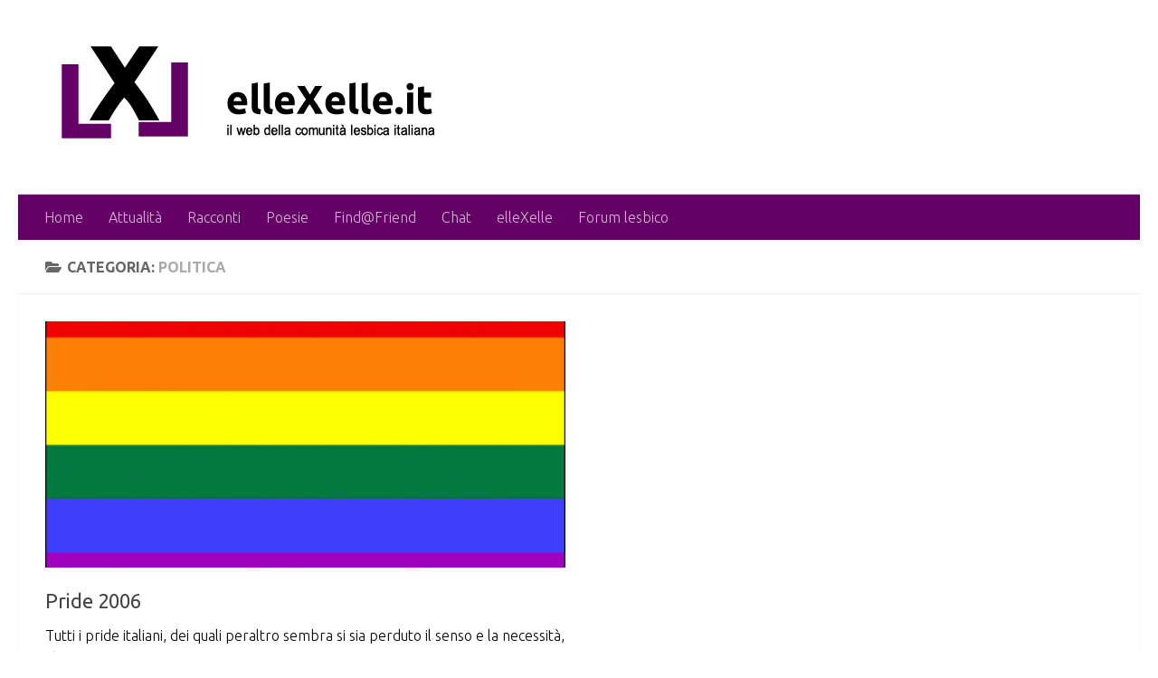

--- FILE ---
content_type: text/css
request_url: http://www.ellexelle.it/lxl/wp-content/themes/my-elle/style.css?ver=1.0
body_size: 1238
content:
/*
Theme Name: my-elle
Version: 1.0
Description: A child theme of Hueman
Template: hueman
Author: Amministratore
*/
/* Your awesome customization starts here */
/* Colore sidebar 1 e 2 */
.s2 {  background: #f2f2da; }
.s1 {  background: #f2f2da; } 
/* Fine colore sidear */
/* Inizio compattamento header */
#header .pad {
  padding-top: 0px;
  padding-bottom: 0px;
}
/* Fine compattamento header */
/* Inizio blocchi e font ristretti non funge */
.sidebar .widget { padding: 10px 10px 5!important; }
.widget {
  font-size: 14px;
  overflow: hidden;
}
/* Fine blocchi a filo */
/* Cambio colore elenco categorie */
.lcp_catlist li a, .lcp_catlist li a:visited {
    color:#3f8c00;  
}
ul.postlist li a font {
color: red;
}
.lcp_catlist li a {
  font-size: 2rem;
}
/* Fine cambio colore elenco categorie */
/* Inizio colore testo */
.entry { color: black; }
.entry.excerpt { color: black; }
/* Fine colore testo */
/* Togliere metadata nella home */
.post-meta .post-category, .post-meta .post-date {
display: none !important;}
/* Fine */
/* Styling widget phpBB */
ul.wpbdp-listings-widget-list {list-style-type: square;}
// li.listing-title { list-style-type: circle; }
/* Fine styling */


--- FILE ---
content_type: text/css
request_url: http://www.ellexelle.it/lxl/wp-content/themes/my-elle/wpbdp_custom_style.css?ver=6.4.20
body_size: 297
content:
ul.wpbdp-listings-widget-list

li
{text-decoration: none; 	 
color: #333; 	 
background-color: #ffffff; 	 
display: block; 	 
border: 1px dashed #333; 	 
border-left: 30px solid #525D73; 	 
border-bottom: none;
} 

li:last-child a.listing-title{ 	 
border-bottom: 1px dashed #333; 
}